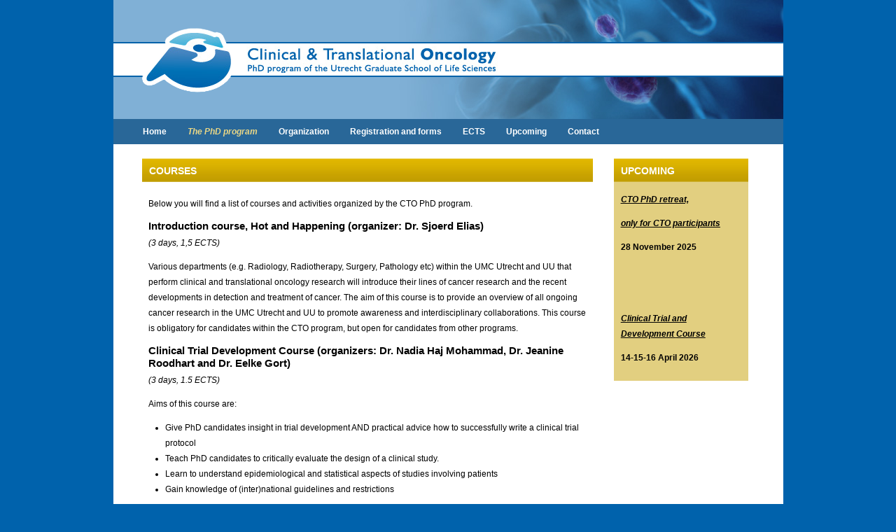

--- FILE ---
content_type: text/html; charset=UTF-8
request_url: https://www.cto-phd.nl/phd-program/courses
body_size: 5567
content:

<!DOCTYPE html>

<html lang="en">

    <head>
        
<meta name="viewport" content="width=device-width, initial-scale=1, maximum-scale=1" />


<title>Courses - Cto-phd</title>

<meta http-equiv="content-type" content="text/html; charset=UTF-8"/>
<meta name="generator" content="concrete5"/>
<link rel="shortcut icon" href="https://www.cto-phd.nl/application/files/9216/3835/2076/favicon.png" type="image/x-icon"/>
<link rel="icon" href="https://www.cto-phd.nl/application/files/9216/3835/2076/favicon.png" type="image/x-icon"/>
<link rel="canonical" href="https://www.cto-phd.nl/phd-program/courses">
<script type="text/javascript">
    var CCM_DISPATCHER_FILENAME = "/index.php";
    var CCM_CID = 206;
    var CCM_EDIT_MODE = false;
    var CCM_ARRANGE_MODE = false;
    var CCM_IMAGE_PATH = "/concrete/images";
    var CCM_TOOLS_PATH = "/index.php/tools/required";
    var CCM_APPLICATION_URL = "https://www.cto-phd.nl";
    var CCM_REL = "";
    var CCM_ACTIVE_LOCALE = "en_US";
</script>


    <script src="https://ajax.googleapis.com/ajax/libs/jquery/3.4.1/jquery.min.js"></script>


<link href="https://cdn.jsdelivr.net/npm/bootstrap@5.1.3/dist/css/bootstrap.min.css" rel="stylesheet" integrity="sha384-1BmE4kWBq78iYhFldvKuhfTAU6auU8tT94WrHftjDbrCEXSU1oBoqyl2QvZ6jIW3" crossorigin="anonymous">
<link rel="stylesheet" href="/application/themes/cto-phd/css/layout.css?1" type="text/css" />

<script src="/application/themes/cto-phd/scripts/scripts.js"></script>

<!-- Global site tag (gtag.js) - Google Analytics -->
<script async src="https://www.googletagmanager.com/gtag/js?id=G-EJLTYLJFD3"></script>
<script>
  window.dataLayer = window.dataLayer || [];
  function gtag(){dataLayer.push(arguments);}
  gtag('js', new Date());

  gtag('config', 'G-EJLTYLJFD3');
</script>
    </head>

    <body class="desktop">
      <div id="page-container" class="ccm-page ccm-page-id-206 page-type-page page-template-information-page">

          <div id="viewport"></div>
<header id="site-header">
  <a href="/">
      <img class="header-logo" src="/application/themes/cto-phd/images/header-logo.png" alt="Logo - Clinical & Translational Oncology" />
      <img  class="header-tekst" src="/application/themes/cto-phd/images/header-tekst.jpg" alt="Clinical & Translational Oncology PhD program Utrecht" />
  </a>
</header>

<nav id="main-nav">
  <button id="main-nav-toggler">
    <span class="burger-icon">
      <span></span>
      <span></span>
      <span></span>
    </span>
    <span class="menu-label">Menu</span>
  </button>

  <div id="main-nav-wrapper">
    <ul class="nav"><li class=""><a href="https://www.cto-phd.nl/" target="_self" class="">Home</a></li><li class="nav-path-selected"><a href="https://www.cto-phd.nl/phd-program" target="_self" class="nav-path-selected">The PhD program</a><ul><li class="nav-selected nav-path-selected"><a href="https://www.cto-phd.nl/phd-program/courses" target="_self" class="nav-selected nav-path-selected">Courses</a></li><li class=""><a href="https://www.cto-phd.nl/phd-program/counselorpsychologist" target="_self" class="">Counselor/Psychologist</a></li><li class=""><a href="https://www.cto-phd.nl/phd-program/phd-candidates" target="_self" class="">PhD candidates</a></li></ul></li><li class=""><a href="https://www.cto-phd.nl/organization" target="_self" class="">Organization</a></li><li class=""><a href="https://www.cto-phd.nl/registration-and-forms" target="_self" class="">Registration and forms</a></li><li class=""><a href="https://www.cto-phd.nl/ects" target="_self" class="">ECTS</a></li><li class=""><a href="https://www.cto-phd.nl/upcoming" target="_self" class="">Upcoming</a></li><li class=""><a href="https://www.cto-phd.nl/contact" target="_self" class="">Contact</a></li></ul>  </div>
</nav>
<script>checkDevice();</script>

          <main id="site-main">
                <div class="flexcontainer">
                    <div class="col-md-9">
                        <div id="content-left">
                            <div class="wrapper content">
                                

    <h1>Courses</h1>

<p>Below you will find a list of courses and activities organized by the CTO PhD program.</p>

<h2>Introduction course, Hot and Happening (organizer: Dr. Sjoerd Elias)</h2>

<p><em>(3 days, 1,5 ECTS)</em></p>

<p>Various departments (e.g. Radiology, Radiotherapy, Surgery, Pathology etc) within the UMC Utrecht and UU that perform clinical and translational oncology research will introduce their lines of cancer research and the recent developments in detection and treatment of cancer. The aim of this course is to provide an overview of all ongoing cancer research in the UMC Utrecht and UU to promote awareness and interdisciplinary collaborations. This course is obligatory for&nbsp;candidates within the CTO program, but open for&nbsp;candidates from other programs.</p>

<h2>Clinical Trial Development Course (organizers: Dr. Nadia Haj Mohammad, Dr. Jeanine Roodhart and Dr. Eelke Gort)</h2>

<p><em>(3 days, 1.5 ECTS)</em></p>

<p>Aims of this course are:</p>

<ul type="disc">
	<li>Give PhD candidates insight in trial development AND practical advice how to successfully write a clinical trial protocol</li>
	<li>Teach PhD&nbsp;candidates to critically evaluate the design of a clinical study.</li>
	<li>Learn to understand epidemiological and statistical aspects of studies involving patients</li>
	<li>Gain knowledge of (inter)national guidelines and restrictions</li>
</ul>

<p>After this course each participating&nbsp;candidate has obtained the essential knowledge to draft a clinical trial protocol and has learned what is needed to successfully execute a clinical trial. Success of the course depends on the high level of interaction between&nbsp;PhD candidates&nbsp;and faculty members (both local, national and international) that serve as experts-in-the-field and mentors.</p>

<p>&nbsp;</p>

<h2>Advanced Molecular Pathology course (organizers: Dr. Ruud Meijers and Dr. Wendy de Leng)</h2>

<p><em>(3 days, 1.5 ECTS)</em></p>

<p>Our aim is to provide an update of the latest developments in molecular pathology where we will discuss different tumor types, the molecular alterations and how to analyze them as well as targeted treatment options. We managed to create an interesting program with teachers from different backgrounds and disciplines (clinicians, pathologists, molecular biologists).</p>

<p>The program contains an interesting mix of theory and practice of mutation analysis, arrays and fluorescent&nbsp;<i>in situ</i>&nbsp;hybridization (FISH) in (cancer) pathology diagnostics.</p>

<p>This course is therefore of interest for technicians, molecular biologists, residents, pathologists and clinicians.</p>

<p>&nbsp;</p>

<h2>Translational&nbsp;Immuno-oncology course (organizers: Dr. Yvonne Vercoulen, Dr. Jeanette Leusen and Dr. Antoine Khalil)&nbsp;</h2>

<p><em>(3 days - plus homework, 1.5 ECTS)</em></p>

<p>With this course we will bring a unique platform for students from 3 different PhD programs: Clinical &nbsp;&amp; Translational Oncology, &nbsp;Infection and&nbsp;Immunity, Cancer Stem Cells &amp; Development, to meet and learn from each other&rsquo;s expertise.</p>

<p>The course will focus on&nbsp;Immuno-oncology, both on tumor effects on the&nbsp;immune system, and&nbsp;immune therapies. Both existing therapies, and novel therapies still under development or in trials will be discussed.</p>

<p>Students will be taught on the subject by medical specialists and scientists, and will be challenged to work with their colleagues from another expertise to find solutions for a clinical or experimental problem.</p>

<p>To promote an interactive setting, and knowledge exchange between students, we will accept a select group of students.&nbsp;</p>

<h2>&nbsp;</h2>

<h2>PhD retreat (organized by CTO participants)</h2>

<p><em>(1 day, 0.3 ECTS)</em></p>

<p><u><em><strong>Only for PhD candidates of the CTO PhD program</strong></em></u></p>

<p>A one-day meeting organized entirely by and for PhD candidates of the program. The PhD&nbsp;candidates committee composes a program of seminars by the senior PhD candidates, invited national speakers, and poster sessions by the junior PhD candidates, that are discussed between themselves without any interference from supervisors. The retreat is mandatory each year. Aim is to learn to be critical towards each other&rsquo;s research and to facilitate networking.</p>

<h2>&nbsp;</h2>

<h2>Peer to Peer sessions (organized by the secretariat of CTO)</h2>

<p><em>(5 monthly meetings of approximately 1 hour, 0.3 ECTS)</em></p>

<p><u><em><strong>Only for PhD candidates of the CTO PhD program</strong></em></u></p>

<p>Annual cycle of&nbsp;<b><i><u>five monthly meetings</u></i></b>&nbsp;of approximately 1 hour in a&nbsp;<b><i><u>group of five CTO members</u></i></b>. During each meeting one of the group members shares a short presentation of his/her PhD project (maximum 30 minutes presentation and 30 minutes interaction). Not necessary to primarily focus on your research results, but rather on general aspects of your PhD journey. The primary goal is&nbsp;to get to know each other, to increase community building, to learn from each other by sharing and to increase your awareness for different aspects of oncology research.</p>

<p>&nbsp;</p>

<h2>Summer Course in Pediatric Oncology: Childhood Cancer, State-of-the-art treatment, innovative (bio)medicine and patient centered care</h2>

<h2>(organized by the Princess M&aacute;xima Center)</h2>

<p><em>(5 days - plus homework, 2 ECTS)</em></p>

<p>A state-of-the-art summer course on childhood cancer,&nbsp;with a focus on neuro-oncology, solid tumors and hemato-oncology.&nbsp;In addition, much attention is paid to the latest developments in the field of research, (bio)medicine and patient centered care.</p>

<p>Throughout this course you will learn more about the latest knowledge in the area of childhood cancer. This course will bring students up to speed on state-of-the-art treatment, innovative (bio)medicine and patient centred care in childhood cancer.</p>

<p>Students participating in this course on childhood cancer will receive training in a stimulating academic environment created by the interaction of committed paediatric oncologists, research-oriented physicians, and fellows.</p>

<p>This course will be offered by&nbsp;the Princess M&aacute;xima Center for Pediatric Oncology. The Princess M&aacute;xima Center&nbsp;is a Dutch, European and worldwide centre of expertise for paediatric oncology. We are filled with boundless ambition, to cure each child with cancer, with optimal quality of life.</p>

<p>The objective of this course is to gain theoretical and practical experience in the fields of neuro-oncology, solid tumours and hemato-oncology including stem cell transplantation. You will also learn about disease-independent topics such as novel insights in tumour biology, molecular imaging, personalised medicine, quality of life issues and late effects of disease and treatment.</p>

<p>Every day the group of multidisciplinary students starts together with a case study. During the day the different groups of students (e.g. (bio)medical and nursing) &nbsp;will continue&nbsp;with their own discipline.</p>

<p>Themes that are covered during the course:</p>

<ul type="disc">
	<li>Types of childhood cancer</li>
	<li>Epidemiology of childhood cancer</li>
	<li>Treatment and prognosis</li>
	<li>Tumour predisposition</li>
	<li>Diagnostics</li>
	<li>Pathology</li>
	<li>Conventional and innovative Imaging</li>
	<li>Clinical research in childhood cancer</li>
	<li>Clinical trial methodology</li>
	<li>Psychosocial care and research</li>
	<li>Supportive care</li>
	<li>Late effects</li>
	<li>Outreach</li>
	<li>Organization of childhood cancer</li>
	<li>The Netherlands, shared care.&nbsp;</li>
</ul>

<p>All students will receive a Certificate of Attendance.</p>

<p><b>Lecturers</b></p>

<p>Professionals from the healthcare and research department of the Princess M&aacute;xima Center.&nbsp;</p>

<p><b>Target audience</b></p>

<p>This course is intended for - medical - biomedical science - pharmacy - nursing - other health care students (eg physiotherapy, psychology, pharmacy) who want to learn about childhood cancer, care and working in an international and interdisciplinary context.</p>

<p><b>Aim of the course</b></p>

<p>To provide students with the latest knowledge in the area of pediatric oncology.</p>

<p>&nbsp;</p>

<h2>Generic courses organized by the PhD Course Centre GSLS</h2>

<p>Website:&nbsp;<a href="https://www.uu.nl/en/education/graduate-school-of-life-sciences/phd/during-your-phd/phd-course-centre/phd-course-centre-agenda">https://www.uu.nl/en/education/graduate-school-of-life-sciences/phd/during-your-phd/phd-course-centre/phd-course-centre-agenda</a></p>

<h2>&nbsp;</h2>

<h2>Courses to be followed outside of the CTO PhD programme</h2>

<p><u><em><strong>Only for PhD candidates of the CTO PhD program</strong></em></u></p>

<p>Oncology Graduate School (OOA) -&nbsp; Amsterdam</p>

<p>Oncology Graduate School Amsterdam (OOA) offers a specialized educational program for over 1000 PhD candidates in oncology, affiliated with Amsterdam UMC Cancer Center and the Netherlands Cancer Institute (NKI). The program includes courses, seminars, and masterclasses, starting with a foundational oncology course for first-year students, followed by advanced topics in oncology and cutting-edge research.</p>

<ul>
	<li>Contact: Esther M. Ruh&eacute;-Hoogervorst: e.ruhe@amsterdamumc.nl</li>
	<li>Website:&nbsp;<a href="https://www.ooa-graduateschool.org/courses/">https://www.ooa-graduateschool.org/courses/</a></li>
	<li>Please register with the OOA registration form on the website and fill out &quot;other&quot; below the topic &quot;Institute&quot;, then please fill out &quot;member of CTO PhD programme Utrecht&quot; in the last field &quot;if other&quot;:<img src="/application/files/9117/5627/8153/image.png" alt="" width="1018" height="160"></li>
</ul>

<p>Medische-Genetisch Centrum Zuid-West Nederland - Leiden/Rotterdam</p>

<ul>
	<li>Contact: Madeleine Nivard:&nbsp;M.J.M.Nivard@lumc.nl</li>
	<li>Website:&nbsp;<a href="http://www.medgencentre.com/MGC-courses/" target="_blank">http://www.medgencentre.com/MGC-courses/</a></li>
</ul>

                            </div>
                        </div>
                    </div>
                    <div class="col-md-3">
                        <div id="content-right">
                            <h2>Upcoming</h2>
                            <div class="wrapper content">
                                <!-- upcoming id = 209 -->
                                

    <p><em><a href="http://www.cto-phd.nl/index.php?cID=209"><strong><u>CTO PhD retreat, </u></strong></a></em></p>

<p><em><a href="http://www.cto-phd.nl/index.php?cID=209"><strong><u>only for CTO participants</u></strong></a></em></p>

<p><strong>28 November 2025</strong></p>

<p>&nbsp;</p>

<p>&nbsp;</p>

<p><em><a href="http://www.cto-phd.nl/index.php?cID=209"><strong>Clinical Trial and Development&nbsp;</strong></a></em><a href="http://www.cto-phd.nl/index.php?cID=209"><em><strong>Course</strong></em></a></p>

<p><strong>14-15-16 April 2026</strong></p>

                            </div>
                        </div>
                    </div>
                </div>
          </main>

          
<footer id="site-footer" class="flexcontainer">
  <div class="col-md-6">
      <div class="footer-logos">
  	   <a class="footer-image-wrapper" href="http://www.uu.nl" target="_blank">
         <img src="/application/themes/cto-phd/images/logo-uu.jpg" alt="logo universiteit utrecht" />
       </a>
       <a class="footer-image-wrapper" href="http://www.umcutrecht.nl">
         <img class="laatste" src="/application/themes/cto-phd/images/logo-umc.jpg" alt="logo universitair medisch centrum utrecht" />
       </a>
    </div>
  </div>
	<div class="col-md-6 flexcontainer midden">
    <div class="footer-text">
      Copyright © 2025 Clinical & Translational Oncology |
    	    	<a href="/disclaimer" target="_self">Disclaimer</a>
  	</div>
  </div>
</footer>
      </div>

      
  </body>

</html>

<!--
Copyright 1998 - November 2021 Designed and built by: JK Webdesign Alkmaar
info@jk.nl, www.jk.nl, +31 (0)72 5616039
-->


--- FILE ---
content_type: text/css
request_url: https://www.cto-phd.nl/application/themes/cto-phd/css/layout.css?1
body_size: 2336
content:
html,
body{
	background-color: #0062AC;
	position: relative;
	font-family: Arial;
	font-size: 12px;
	height: 100%;
	width: 100%;
}

.ccm-ui .nav{
    display: block
}

#viewport{
  display: none;
}

@media only screen and (max-width: 1199px) {
  #viewport{
    max-width: 1199px;
  }
}

#page-container{
	max-width: 957px;
	margin-left: auto;
	margin-right: auto;
	/* height:100%; */
	min-height:100%;
	background: #FFFFFF;
	position: relative;
}

/*
	site-header
 */

#site-header{
	position: relative;
	height: 170px;
	background-image: url(/application/themes/cto-phd/images/header-achtergrond.jpg);
}

#site-header::before{
	content: "";
	display: block;
	position: absolute;
	top: 60px;
	height: 50px;
	width: 100%;
	background-color: #ffffff;
	border-top: 2px solid #0162a9;
	border-bottom: 2px solid #0162a9;
}

.header-logo{
	position: absolute;
	z-index: 2;
	top: 40px;
	left: 40px;
}

.header-tekst {
	position: absolute;
	z-index: 1;
	top: 66px;
	left: 190px;
}

.header-balk{
	top: 63px;
	left: 0;
}

@media only screen and (max-width: 767px) {
	.header-logo {
		top: 20px;
		left: 20px;
		height: 70px;
	}

	#site-header::before{
		top: 100px;
	}

	.header-tekst {
		top: 107px;
		left: 20px;
	}

	.header-balk{
		bottom: 22px;
		left: 0;
	}
}

@media only screen and (max-width: 450px){
	.header-tekst {
		top: 112px;
		left: 10px;
		width: 250px;
	}
}

#site-main{
	padding: 20px 0 50px;
}

.img-responsive{
	height: auto;
}

@media only screen and (max-width: 767px){
	#site-main{
		padding: 30px 0 50px;
	}
}

.flexcontainer{
	display: flex;
	padding: 0 35px;
}

@media only screen and (max-width: 767px){
	.flexcontainer{
		display: block;
		padding: 0;
	}
}

.flexcontainer > div{
	padding-left: 15px;
	padding-right: 15px;
}

.content {
	color: #000000;
	font-size: 12px;
	line-height: 22px;
}

h1 {
	background-image: url(/application/themes/cto-phd/images/content-title-bg.jpg);
	background-size: 100% 100%;
	padding: 10px 10px 8px 10px;
	margin: 0 0 20px -9px;
	font-size: 14px;
	text-transform: uppercase;
	font-weight: bold;
	color: #FFFFFF;

}

h2{
	font-size: 15px;
	font-weight: bold;
	margin: 0;
	margin-bottom: 4px;
}

h3{
	font-size: 14px;
	font-weight: bold;
	margin: 0;
	margin-bottom: 4px;
}


/*
	Forms
*/


form input[type="file"],
form div.radiogroup-wrapper,
form div.checkboxgroup-wrapper{
	display: block;
	width: 100%;
	background: #fff;
	border:1px #efefef solid;
	border-radius: 4px;
	padding:8px 6px;
	margin: 0px 0px 16px 0px;
}

form select,
form textarea,
form input[type="email"],
form input[type="tel"],
form input[type="text"]{
	box-sizing: border-box;
	display: block;
	width: 100%;
	border:1px #80b0d6 solid;
	border-radius: 2px;
	padding:4px 3px;
	margin: 0px 0px 8px 0px;

	background: #fff;
	color:#000;
	font-family: 'PT Sans', sans-serif;
	font-size: 14px;
}




input.btn,
input.button,
span.button,
a.button,
button{
	display: inline-block;
	padding: 8px;
	margin:0;
	border:0;
	border-radius: 2px;

	background: #296798;
	color:#fff;
	text-align: center;
	font-family: 'Nunito Sans', sans-serif;
	font-weight: bold;
	font-size: 1em;
	line-height: 1.2em;
	cursor: pointer;
	text-transform: uppercase;

	-webkit-transition: .1s ease-in-out;
	-moz-transition: .1s ease-in-out;
	-o-transition: .1s ease-in-out;
	transition: .1s ease-in-out;
}

input.button:hover,
input.btn:hover,
span.button:hover,
a.button:hover,
button:hover{
	/*color:#fff;*/
	background-color: #4b8cbf;

}

.form-section{
	padding: 8px;
	border-radius: 4px;
	border: 1px #eee solid;
	background-color: #fdfdfd;
}







#content-left {
	padding: 0px 0 70px 0;
}

#content-left .content table{
	width: 100%;
}

#content-left .ccm-form .form-group{
	margin-bottom: 10px;
	clear: both;
}

#content-left .ccm-form .form-group span.text-muted.small{
	display: none;
	position: relative;
}

#content-left .ccm-form .form-group span.text-muted.small:before {
	content: "*";
	display: block;
	position: absolute;
	left: 20px;
	top: 0;
}

#content-left .ccm-form .radio > label{
	width: auto;
	margin: 0 5px;
}

#content-left .ccm-form .radio input[type="radio"]{
	/* vertical-align: bottom; */
}

#content-left button{
	margin-top: 20px;
}

#content-left .table tr{
	border-bottom: transparent;
}

#content-left .table tr td{
	padding-bottom: 10px;
}

#content-left .table .phd-foto{
	width: 120px;
}

#content-left .table .phd-foto img{
	border: 2px solid #0062AC;
	width: 100%;
	height: auto;
}

#content-right {
	font-size: 13px;
	background: #E2CF80;
	margin-bottom: 100px;
}

@media only screen and (min-width: 768px) and (max-width: 799px){
	#content-right {
		margin-bottom: 0;
	}
}

#content-right h2{
	background-image:url(/application/themes/cto-phd/images/content-title-bg.jpg);
	background-size: 100% 100%;
	padding: 10px 10px 8px 10px;
    margin-top: 0;
    font-size: 14px;
    text-transform: uppercase;
    font-weight: bold;
    color: #FFFFFF;
}

#content-right .content{
	padding: 10px;
}

#content-right a{
	color: #000000;
}

td, tr {
	font-size: 12px;
	line-height: 20px;
}

img { border: 0; max-width: 100%; }

#wrapper-right {
	clear: right;
	float: right;
	width: 198px;
	height: 102px;
}

.content a {
	color: #0062AC;
	text-decoration: underline;
}

.right-content a {
	color: #000000;
	text-decoration: none;
	font-style: italic;
}

@media only screen and (max-width: 767px){
	#content-left {
		padding: 0;
	}

	#content-right{
		margin: 30px 0 0 0;
		padding: 0
	}
}








#site-footer {
	border-top: 3px solid #0062AC;
	background-color: #ffffff;
	width: 100%;
	bottom: 0;
	left: 0;
}

@media only screen and (min-width: 800px){
	#site-footer{
		position: absolute;
		height: 105px;
	}
}

@media only screen and (max-width: 799px){
	#site-footer.flexcontainer{
		display: block;
		padding: 0;
	}

	#site-footer .flexcontainer{
		display: block;
		padding: 0;
	}

	#site-footer .col-md-6{
		width: 100%;
	}
}


.footer-logos img{
	height: 72px;
	width: auto;
	margin: 15px 0;
}

.footer-logos a{
	text-decoration: none;
}

.footer-logos .laatste{
	margin-left: 20px;
}

@media only screen and (max-width: 500px){
	.footer-image-wrapper{
		display: block;
	}

	.footer-logos .laatste{
		margin-left: -5px;
	}
}

.footer-text {
	color: #0062AC;
	font-size: 11px;
}

.footer-text > span{
	display: table-cell;
}

.footer-text a {
	color: #0062AC;
	text-decoration: none;
}

.midden{
	align-items: center;
}

@media only screen and (max-width: 799px){
	.midden,
	.footer-logos{
		text-align: center;
	}

	.footer-text{
		padding: 20px 0 10px;
	}
}









#main-nav{
	background-color: #296798;
	padding: 4px 32px;
}


.desktop #main-nav-toggler{
	display: none;
}

.desktop #main-nav-wrapper ul{
	list-style: none;
	padding: 0;
	margin:0;
}

.desktop #main-nav-wrapper > ul{
	padding:0;
	margin: 0;
	/*display: flex;
	justify-content:space-between;*/
}

.desktop #main-nav-wrapper ul li{
	list-style: none;
	padding: 5px 20px 5px 10px;
	margin:0;
	position: relative;
}

.desktop #main-nav-wrapper ul li a{
	display: block;
	font-weight: bold;
	color: #fff;
	text-decoration: none;
}

.desktop #main-nav-wrapper ul li a:hover,
.desktop #main-nav-wrapper ul li a:focus{
	color: #EAD786;
}

.desktop #main-nav-wrapper ul li.nav-path-selected > a{
	font-weight: bold;
	color: #EAD786;
	font-style: italic;
}


/* desktop uitklapper */

.desktop #main-nav-wrapper ul li ul{
	position: absolute;
	top: 26px;
	left: -4px;
	z-index: 300;
	background: #296798;
	min-width: 220px;
	display: none;
}

.desktop #main-nav-wrapper ul li:hover ul{
	display: block;
}

.desktop #main-nav-wrapper ul li ul li{
	padding: 0px 14px 0px 14px;
	margin: -5px 0 0 0;
	width: 100%;
}

.desktop #main-nav-wrapper ul li ul li,
.desktop #main-nav-wrapper ul li ul ul{
	border:0 !important;
}

.desktop #main-nav-wrapper ul li ul li a{
	height: auto;
	padding: 8px 0px;
	border: 0;
	line-height: 16px;
	text-transform: none;
	font-weight: normal;
}









.mobile #main-nav-toggler{
    display: block;
    width: 32px;
    height: 32px;
    margin-top: 8px;
    padding: 0;
    border: 0;
    border-radius: 4px;
    float: right;
    position: relative;
    z-index: 700;
    background: transparent;

    -webkit-transform: rotate(0deg);
    -moz-transform: rotate(0deg);
    -o-transform: rotate(0deg);
    transform: rotate(0deg);
    -webkit-transition: .5s ease-in-out;
    -moz-transition: .5s ease-in-out;
    -o-transition: .5s ease-in-out;
    transition: .5s ease-in-out;
}

.mobile #main-nav-toggler::after,
.mobile #main-nav-toggler::before{
    display: none;
}

.mobile #main-nav-toggler:focus {
    outline: none;
}

.mobile #main-nav-toggler span.menu-label{
    display: block;
    position: absolute;
    left: -55px;
    top: 8px;
		font-weight: bold;
		color: #fff;
}

.mobile #main-nav-toggler span.burger-icon span {
    display: block;
    position: absolute;
    background: #fff;
    border-radius: 4px;
    opacity: 1;
    height: 3px;
    width: 20px;
    left: 6px;
    top: 0;
    -webkit-transform: rotate(0deg);
    -moz-transform: rotate(0deg);
    -o-transform: rotate(0deg);
    transform: rotate(0deg);
    -webkit-transition: .15s ease-in-out;
    -moz-transition: .15s ease-in-out;
    -o-transition: .15s ease-in-out;
    transition: .15s ease-in-out;
}


.mobile #main-nav-toggler span.burger-icon span:nth-child(1) { top: 8px; }
.mobile #main-nav-toggler span.burger-icon span:nth-child(2) { top: 15px; }
.mobile #main-nav-toggler span.burger-icon span:nth-child(3) { top: 22px; }

.mobile #main-nav-toggler.open span.burger-icon span:nth-child(1){
    top: 15px;
    -webkit-transform: rotate(135deg);
    -moz-transform: rotate(135deg);
    -o-transform: rotate(135deg);
    transform: rotate(135deg);
}

.mobile #main-nav-toggler.open span.burger-icon span:nth-child(2){
    opacity: 0;
    left: -40px;
}

.mobile #main-nav-toggler.open span.burger-icon span:nth-child(3){
    top: 15px;
    -webkit-transform: rotate(-135deg);
    -moz-transform: rotate(-135deg);
    -o-transform: rotate(-135deg);
    transform: rotate(-135deg);
}


/* mobile grote uitklapper */
.mobile #main-nav{
    height: 50px;
}

.mobile #main-nav-wrapper{
    position: absolute;
    z-index: 400;
    /*top: 10px;*/
    left: 0;
    width: 100%;
    padding: 16px 32px;
    background-color: #296798;
    /*border-bottom: 1px #bcbcbc solid;*/
}

.mobile #main-nav-wrapper ul{
    display: block;
    padding-left: 25px;
}

.mobile #main-nav-wrapper>ul{
    padding-left: 0;
}

.mobile #main-nav-wrapper ul li{
    list-style: none;
    margin-top: 3px;
    margin-bottom: 3px;
    position: relative;
}

.mobile #main-nav-wrapper ul li li{
    list-style: none;
}

.mobile #main-nav-wrapper ul li a{
    color: #fff;
    font-weight: bold;
    position: relative;
    margin: 0.3em 0;
    padding: 0.3em 0;
		text-decoration: none;
}

.mobile #main-nav-wrapper ul li a:hover,
.mobile #main-nav-wrapper ul li a:focus{
	color: #EAD786;
}


--- FILE ---
content_type: application/javascript
request_url: https://www.cto-phd.nl/application/themes/cto-phd/scripts/scripts.js
body_size: 175
content:
$(document).ready(function(){
    // Scroll up button
    $('#scroll-up').click(function(){
        $('html, body').animate({
            scrollTop: 0
        }, 'slow');
    });

    $('#main-nav-toggler').click(function(){
        // $('body').scrollTop( 100 );
        // $(window).scrollTop(100);
        $(this).toggleClass('open');
        $( "#main-nav" ).toggleClass('open');
        $( "#main-nav-wrapper" ).slideToggle( "0.5s" );
    });
});

$(window).on('resize', function() {
    // prevent closing on scrolling on mobile menu
    if( !$('#main-nav-toggler').hasClass('open') ){
        checkDevice();
    }
});

function checkDevice(){
  if (parseInt(jQuery("#viewport").css("max-width"), 10) <= 1199) {
    console.log('mobile');

    $("body").removeClass("desktop");
    $("body").addClass("mobile");

    $('#main-nav-wrapper').hide();
    $('#main-nav-toggler').removeClass('open');
  } else {
    console.log('desktop');
    $("body").removeClass("mobile");
    $("body").addClass("desktop");

    $('#main-nav-wrapper').show();
  }
}
